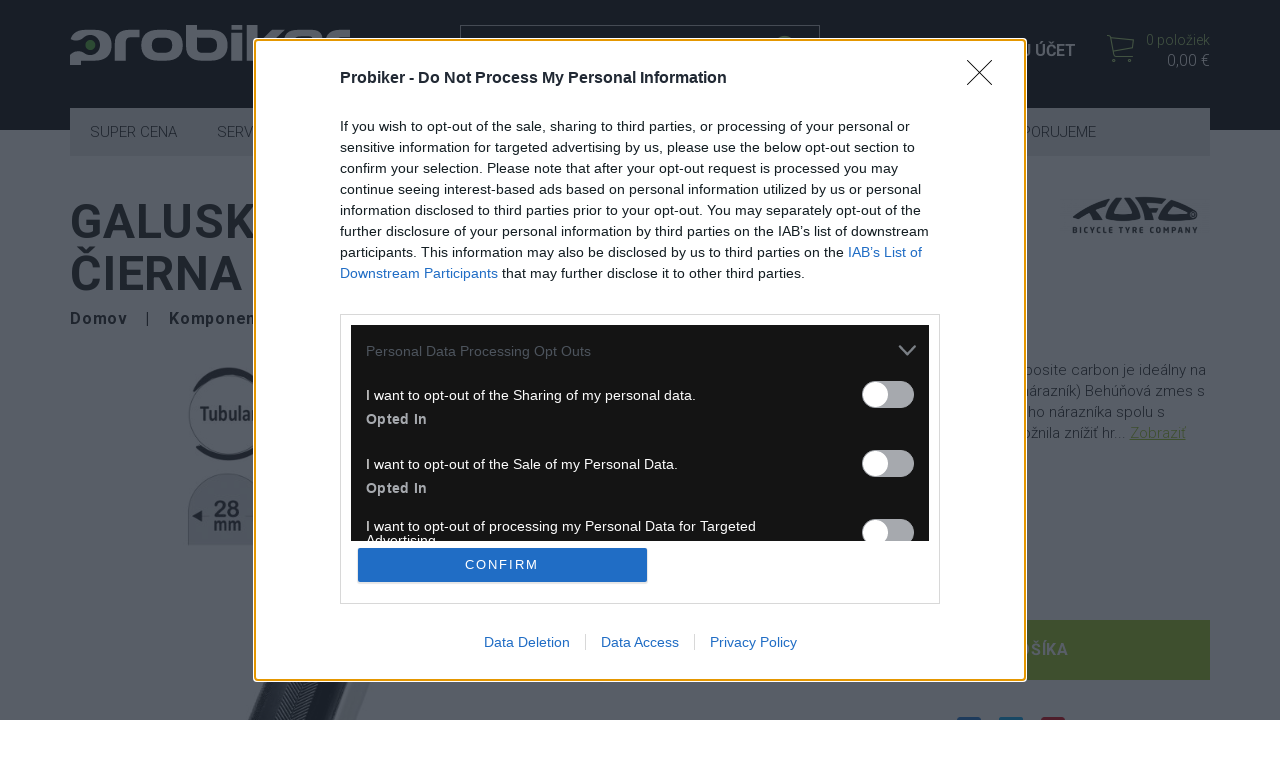

--- FILE ---
content_type: text/html; charset=utf-8
request_url: https://www.probiker.sk/tovar/403/galuska-tufo-hi-composite-28-cierna
body_size: 13843
content:
<!DOCTYPE html>
<html lang="sk">
<head>
    <meta name="viewport" content="user-scalable=no, width=device-width, initial-scale=1, maximum-scale=1">
    <meta http-equiv="X-UA-Compatible" content="IE=edge,chrome=1">
    <meta charset="UTF-8">
    <meta name="robots" content="index,follow">

    <title id="snippet--title">galuska TUFO Hi-composite 28 čierna | proBiKEr.sk</title>
    <meta name="keywords" content="tufo,Hi-composite,carbon,galuska">
    <meta name="description" content="Najpredávanejšia galuska TUFO ,

Hi-Composite carbon je ideálny na tréning aj preteky.

Protidefektná vrstva (nárazník) Behúňová zmes s…">

    <link rel="apple-touch-icon" sizes="57x57" href="/favicon/apple-icon-57x57.png">
    <link rel="apple-touch-icon" sizes="60x60" href="/favicon/apple-icon-60x60.png">
    <link rel="apple-touch-icon" sizes="72x72" href="/favicon/apple-icon-72x72.png">
    <link rel="apple-touch-icon" sizes="76x76" href="/favicon/apple-icon-76x76.png">
    <link rel="apple-touch-icon" sizes="114x114" href="/favicon/apple-icon-114x114.png">
    <link rel="apple-touch-icon" sizes="120x120" href="/favicon/apple-icon-120x120.png">
    <link rel="apple-touch-icon" sizes="144x144" href="/favicon/apple-icon-144x144.png">
    <link rel="apple-touch-icon" sizes="152x152" href="/favicon/apple-icon-152x152.png">
    <link rel="apple-touch-icon" sizes="180x180" href="/favicon/apple-icon-180x180.png">
    <link rel="icon" type="image/png" sizes="192x192" href="/favicon/android-icon-192x192.png">
    <link rel="icon" type="image/png" sizes="32x32" href="/favicon/favicon-32x32.png">
    <link rel="icon" type="image/png" sizes="96x96" href="/favicon/favicon-96x96.png">
    <link rel="icon" type="image/png" sizes="16x16" href="/favicon/favicon-16x16.png">
    <link rel="manifest" href="/favicon/manifest.json">

    <meta name="msapplication-TileColor" content="#ffffff">
    <meta name="msapplication-TileImage" content="/favicon/ms-icon-144x144.png">
    <meta name="theme-color" content="#ffffff">

    <link rel="preconnect" href="https://fonts.googleapis.com">
    <link rel="preconnect" href="https://fonts.gstatic.com" crossorigin>
    <link href="https://fonts.googleapis.com/css2?family=Roboto:ital,wght@0,100;0,300;0,400;0,500;0,700;0,900;1,100;1,300;1,400;1,500;1,700;1,900&display=swap" rel="stylesheet">
<link rel="stylesheet" type="text/css" href="/webtemp/cssloader-0b729777478d.css?1765538407">
    <link rel="stylesheet" type="text/css" href="/css/menu.css">

    <meta name="author" content="proBiKEr.sk">
    <meta property="og:title" content="galuska TUFO Hi-composite 28 čierna">
    <meta property="og:url" content="https://www.probiker.sk/tovar/403/galuska-tufo-hi-composite-28-cierna">
    <meta property="og:site_name" content="proBiKEr.sk">
    <meta property="og:description" content="Najpredávanejšia galuska TUFO ,

Hi-Composite carbon je ideálny na tréning aj preteky.

Protidefektná vrstva (nárazník) Behúňová zmes s…">

        <meta property="og:image" content="https://www.probiker.sk/thumbs/400x400-fix-80/403-9246-710146-hlavni-hi-28.jpg">
        <meta property="og:image:width" content="400">
        <meta property="og:image:height" content="400">

        <link rel="canonical" href="https://www.probiker.sk/tovar/403/galuska-tufo-hi-composite-28-cierna">

    
    <!-- HTML5 shim and Respond.js for IE8 support of HTML5 elements and media queries -->
    <!-- WARNING: Respond.js doesn't work if you view the page via file:// -->
    <!--[if lt IE 9]>
    <script src="https://oss.maxcdn.com/html5shiv/3.7.2/html5shiv.min.js"></script>
    <script src="https://oss.maxcdn.com/respond/1.4.2/respond.min.js"></script>
    <![endif]-->
</head>
<body id="bodyshop" class="shop ">
    <div class="page-topmargin">
        
        <section class="content">
            <div class="container">
<div itemscope itemtype="http://schema.org/Product">
    <div class="page-heading mb30">

<div class="pull-right brand-image">
    <a title="TUFO" href="/znacka/tufo">
        <img src="/thumbs/300x120-resizeX-80/23-9498-sloger-tufo-5f070f834cb22.png" alt="TUFO" title="TUFO" class="img-responsive">
    </a>
</div>
        <h1 itemprop="name" class="text-uppercase heading-product">galuska TUFO Hi-composite 28 čierna</h1>

        <ol class="breadcrumb hidden-print" vocab="http://schema.org/" typeof="BreadcrumbList">
            <li property="itemListElement" typeof="ListItem">
                <a property="item" typeof="WebPage" href="https://www.probiker.sk">
                    <span property="name">Domov</span>
                </a>
                <meta property="position" content="1">
            </li>
                    <li property="itemListElement" typeof="ListItem">
                        <a property="item" typeof="WebPage" href="/komponenty">
                            <span property="name">Komponenty</span>
                        </a>
                        <meta property="position" content="2">
                    </li>
                    <li property="itemListElement" typeof="ListItem">
                        <a property="item" typeof="WebPage" href="/plaste-a-duse">
                            <span property="name">plášte a duše</span>
                        </a>
                        <meta property="position" content="3">
                    </li>
                    <li property="itemListElement" typeof="ListItem">
                        <a property="item" typeof="WebPage" href="/galusky">
                            <span property="name">galusky</span>
                        </a>
                        <meta property="position" content="4">
                    </li>
        </ol>
    </div>

    <div class="row product-detail mb30">
        <div class="col-sm-6 col-lg-7 mb30">
<div class="col-img mb20 position-relative">
    <a data-fancybox="gallery2" class="cursor-zoom-in" href="/thumbs/1200x1200-normal-80/403-9246-710146-hlavni-hi-28.jpg">
        <div class="ratio ratio-image">
            <div class="text-center">
            <img itemprop="image" src="/thumbs/600x470-resizeX-80/403-9246-710146-hlavni-hi-28.jpg" alt="galuska TUFO Hi-composite 28 čierna" title="galuska TUFO Hi-composite 28 čierna" class="img-responsive ">

            </div>
        </div>
    </a>
    <span class="badge-right badge-product-detail">
    </span>
</div>

<div class="foto-slider">
    <div class="owl-carousel" id="foto-slider">
    </div>
</div>        </div>

        <div class="col-sm-6 col-lg-5 mb30">

                <div class="mb20">
                    Najpredávanejšia galuska TUFO , Hi-Composite carbon je ideálny na tréning aj preteky. Protidefektná vrstva (nárazník) Behúňová zmes s aktivovanou silikou. Aplikácia kompozitného nárazníka spolu s vysokoztužujúcimi sadzami v matrici umožnila znížiť hr...
                    <a class="show-more" href="#desc">Zobraziť viac</a>
                </div>

<div id="snippet--productArea">
            <form action="/tovar/403/galuska-tufo-hi-composite-28-cierna" method="post" id="frm-cartItemForm" class="ajax">


                <div class="mb30">
                    <div class="row">
                        <div class="col-xs-12 col-sm-7" itemprop="offers" itemscope itemtype="http://schema.org/Offer">
                            <meta itemprop="priceCurrency" content="EUR">
                            <meta itemprop="price" content="49.95">

                            <div class="stock mb20">
                                Dostupnosť: <span style="color: #eaa50c"><span class="ion ion-checkmark-circled"></span> 1-3 dní</span>
                            </div>

                            <div class="prices">
                                    <span class="price-old">MOC: 55,95 €</span> <br>
                                <span class="price">49,95 €</span> <span class="with-vat">s DPH</span>
                            </div>

                        </div>

                    </div>
                </div>

                    <div class="row-variant">
                        <input type="hidden" value="1" name="qty" min="1" max="999" id="frm-cartItemForm-qty" required data-nette-rules='[{"op":":filled","msg":"Zadajte prosím \"Počet kusov\"."},{"op":":integer","msg":"Zadajte prosím cele číslo pre: \"Počet kusov\"."},{"op":":range","msg":"Počet kusov: zadajte prosím hodnotu medzi: 1 - 999.","arg":[1,999]}]'>
                        <button type="submit" class="btn btn-lg btn-default btn-block add-to-cart" data-dropdown-open="true" name="send" value="Pridať do košíka">
                            <span class="ion ion-ios-cart-outline"></span>
                            Pridať do košíka
                        </button>
                    </div>
            <input type="hidden" name="_token_" value="ywf4uls2gdRCygIpsCxpY8t3G1je6JgCNsxGs="><input type="hidden" name="_do" value="cartItemForm-submit"><!--[if IE]><input type=IEbug disabled style="display:none"><![endif]-->
</form>


</div>
<div class="socialsharing_product mt30 hidden-print">
    Zdieľajte produkt s priateľmi:
    <button data-type="facebook" type="button" class="btn btn-facebook social-sharing">
        <img src="/images/page/facebook.png" class="img-responsive" alt="Facebook" width="24">
    </button>
    <button data-type="twitter" type="button" class="btn btn-twitter social-sharing">
        <img src="/images/page/twitter.png" class="img-responsive" alt="Twitter" width="24">
    </button>
    <button data-type="pinterest" type="button" class="btn btn-pinterest social-sharing">
        <img src="/images/page/pinterest.png" class="img-responsive" alt="Pinterest" width="24">
    </button>
</div>        </div>
    </div>
</div>


<div id="desc" itemprop="description" class="wysing wysing-product mb60 mb30-xs">
        <span class="h3 heading-other-desc mb30 mb30-xs">Popis</span>
        <p>Najpredávanejšia galuska TUFO ,</p>

<p>Hi-Composite carbon je ideálny na tréning aj preteky.</p>

<p>Protidefektná vrstva (nárazník) Behúňová zmes s aktivovanou silikou.<br />
<br />
Aplikácia kompozitného nárazníka spolu s vysokoztužujúcimi sadzami v matrici umožnila znížiť hrúbku behúňa a zachovať vysoký kilometrový výkon. Menšia hrúbka behúňa minimalizuje valivý odpor pri zachovaní ideálneho tlmenia rázov a vysokej odolnosti proti defektu.<br />
<br />
<strong>Veľkosti:</strong>&nbsp;28"x23 mm, 28"x25 mm, 28"x28 mm<br />
<strong>Hmotnosť:</strong>&nbsp;260 g / 300 g / 320 g<br />
<strong>Tlak:</strong>&nbsp;8-12 bar (115-175 psi) / 6-8 bar (90-115 psi) / 5-8 bar (70-115 psi)</p>
<br>
        

    <div class="row">
    </div>
</div>

<div class="mb60 mb30-xs">
    <span class="h3 heading-other-desc mb60 mb30-xs">Podobné produkty</span>
<div class="product-list">
    <div class="row">
        <div class="col-xs-6 col-sm-4 col-md-4 col-lg-3 mb60 mb30-xs">
            <div class="col-in matchHeight">
                <h2><a href="/tovar/408/tmel-tufo-standard-50ml">tmel TUFO standard 50ml</a></h2>

                <div class="col-img mb15 big">
                    <a class="image-link" href="/tovar/408/tmel-tufo-standard-50ml">
                        <img src="/thumbs/300x220-fix-80/408-3563-74033-hlavni.jpg" class="img-responsive center-block" title="tmel TUFO standard 50ml" alt="tmel TUFO standard 50ml">
                        <span class="badge-right">
                        </span>
                    </a>
                </div>

                <div class="row row-price">
                    <div class="col-xs-12 text-center">
                        <span style="background-color:#eaa50c;" class="stock-status-label label label-success">1-3 dní</span>
                    </div>

                    <div class="col-xs-6">
                            <span class="price-action">MOC: 3,95 €</span>
                            <span class="price-default price-default-action">3,90 €</span>
                    </div>


                    <div class="col-xs-6 text-right">
                        <a class="btn btn-default" href="/tovar/408/tmel-tufo-standard-50ml">
                            <span class="ion ion-ios-cart-outline"></span> Kúpiť
                        </a>
                    </div>
                </div>
            </div>
        </div>
        <div class="col-xs-6 col-sm-4 col-md-4 col-lg-3 mb60 mb30-xs">
            <div class="col-in matchHeight">
                <h2><a href="/tovar/409/tmel-tufo-carbon-50ml">tmel TUFO Carbon 50ml</a></h2>

                <div class="col-img mb15 big">
                    <a class="image-link" href="/tovar/409/tmel-tufo-carbon-50ml">
                        <img src="/thumbs/300x220-fix-80/409-4593-tufo-carbon-sealant.jpg" class="img-responsive center-block" title="tmel TUFO Carbon 50ml" alt="tmel TUFO Carbon 50ml">
                        <span class="badge-right">
                        </span>
                    </a>
                </div>

                <div class="row row-price">
                    <div class="col-xs-12 text-center">
                        <span style="background-color:#eaa50c;" class="stock-status-label label label-success">1-3 dní</span>
                    </div>

                    <div class="col-xs-6">
                            <span class="price-default">6,90 €</span>
                    </div>


                    <div class="col-xs-6 text-right">
                        <a class="btn btn-default" href="/tovar/409/tmel-tufo-carbon-50ml">
                            <span class="ion ion-ios-cart-outline"></span> Kúpiť
                        </a>
                    </div>
                </div>
            </div>
        </div>
        <div class="col-xs-6 col-sm-4 col-md-4 col-lg-3 mb60 mb30-xs">
            <div class="col-in matchHeight">
                <h2><a href="/tovar/406/lepiaca-paska-tufo-road-19mm">lepiaca páska TUFO ROAD 19mm</a></h2>

                <div class="col-img mb15 big">
                    <a class="image-link" href="/tovar/406/lepiaca-paska-tufo-road-19mm">
                        <img src="/thumbs/300x220-fix-80/406-7657-74032-hlavni.jpg" class="img-responsive center-block" title="lepiaca páska TUFO ROAD 19mm" alt="lepiaca páska TUFO ROAD 19mm">
                        <span class="badge-right">
                        </span>
                    </a>
                </div>

                <div class="row row-price">
                    <div class="col-xs-12 text-center">
                        <span style="background-color:#eaa50c;" class="stock-status-label label label-success">1-3 dní</span>
                    </div>

                    <div class="col-xs-6">
                            <span class="price-action">MOC: 7,95 €</span>
                            <span class="price-default price-default-action">7,90 €</span>
                    </div>


                    <div class="col-xs-6 text-right">
                        <a class="btn btn-default" href="/tovar/406/lepiaca-paska-tufo-road-19mm">
                            <span class="ion ion-ios-cart-outline"></span> Kúpiť
                        </a>
                    </div>
                </div>
            </div>
        </div>
        <div class="col-xs-6 col-sm-4 col-md-4 col-lg-3 mb60 mb30-xs">
            <div class="col-in matchHeight">
                <h2><a href="/tovar/407/lepiaca-paska-tufo-road-22mm">lepiaca páska TUFO ROAD 22mm</a></h2>

                <div class="col-img mb15 big">
                    <a class="image-link" href="/tovar/407/lepiaca-paska-tufo-road-22mm">
                        <img src="/thumbs/300x220-fix-80/407-7429-740325-hlavni.jpg" class="img-responsive center-block" title="lepiaca páska TUFO ROAD 22mm" alt="lepiaca páska TUFO ROAD 22mm">
                        <span class="badge-right">
                        </span>
                    </a>
                </div>

                <div class="row row-price">
                    <div class="col-xs-12 text-center">
                        <span style="background-color:#96c11f;" class="stock-status-label label label-success">skladom</span>
                    </div>

                    <div class="col-xs-6">
                            <span class="price-action">MOC: 7,95 €</span>
                            <span class="price-default price-default-action">7,90 €</span>
                    </div>


                    <div class="col-xs-6 text-right">
                        <a class="btn btn-default" href="/tovar/407/lepiaca-paska-tufo-road-22mm">
                            <span class="ion ion-ios-cart-outline"></span> Kúpiť
                        </a>
                    </div>
                </div>
            </div>
        </div>
        <div class="col-xs-6 col-sm-4 col-md-4 col-lg-3 mb60 mb30-xs">
            <div class="col-in matchHeight">
                <h2><a href="/tovar/6075/plast-tufo-mtb-xc13-tr-29-x-2-25-bezovy">Plášť TUFO MTB XC13 TR 29" x 2,25 béžový</a></h2>

                <div class="col-img mb15 big">
                    <a class="image-link" href="/tovar/6075/plast-tufo-mtb-xc13-tr-29-x-2-25-bezovy">
                        <img src="/thumbs/300x220-fix-80/6075-7545-71151-hlavni.jpg" class="img-responsive center-block" title="Plášť TUFO MTB XC13 TR 29&quot; x 2,25 béžový" alt="Plášť TUFO MTB XC13 TR 29&quot; x 2,25 béžový">
                        <img src="/thumbs/300x220-fix-80/of-6074-5496-71150-bal.jpg" class="img-responsive center-block transparent" title="Plášť TUFO MTB XC13 TR 29&quot; x 2,25 béžový" alt="Plášť TUFO MTB XC13 TR 29&quot; x 2,25 béžový">
                        <span class="badge-right">
                            <span class="badge-product badge-sale">výpredaj</span>
                        </span>
                        <span class="badge-left badge-product badge-action">TOP</span>
                    </a>
                </div>

                <div class="row row-price">
                    <div class="col-xs-12 text-center">
                        <span style="background-color:#96c11f;" class="stock-status-label label label-success">skladom</span>
                    </div>

                    <div class="col-xs-6">
                            <span class="price-action">MOC: 54,90 €</span>
                            <span class="price-default price-default-action">29,90 €</span>
                    </div>


                    <div class="col-xs-6 text-right">
                        <a class="btn btn-default" href="/tovar/6075/plast-tufo-mtb-xc13-tr-29-x-2-25-bezovy">
                            <span class="ion ion-ios-cart-outline"></span> Kúpiť
                        </a>
                    </div>
                </div>
            </div>
        </div>
        <div class="col-xs-6 col-sm-4 col-md-4 col-lg-3 mb60 mb30-xs">
            <div class="col-in matchHeight">
                <h2><a href="/tovar/762/plast-tufo-comtura-aero-25-700x25c">plášť TUFO Comtura Aero 25 700x25C</a></h2>

                <div class="col-img mb15 big">
                    <a class="image-link" href="/tovar/762/plast-tufo-comtura-aero-25-700x25c">
                        <img src="/thumbs/300x220-fix-80/762-4235-71240-hlavni.jpg" class="img-responsive center-block" title="plášť TUFO Comtura Aero 25 700x25C" alt="plášť TUFO Comtura Aero 25 700x25C">
                        <img src="/thumbs/300x220-fix-80/of-411-9231-71270-bal.jpg" class="img-responsive center-block transparent" title="plášť TUFO Comtura Aero 25 700x25C" alt="plášť TUFO Comtura Aero 25 700x25C">
                        <span class="badge-right">
                        </span>
                        <span class="badge-left badge-product badge-action">TOP</span>
                    </a>
                </div>

                <div class="row row-price">
                    <div class="col-xs-12 text-center">
                        <span style="background-color:#eaa50c;" class="stock-status-label label label-success">1-3 dní</span>
                    </div>

                    <div class="col-xs-6">
                            <span class="price-action">MOC: 34,95 €</span>
                            <span class="price-default price-default-action">29,95 €</span>
                    </div>


                    <div class="col-xs-6 text-right">
                        <a class="btn btn-default" href="/tovar/762/plast-tufo-comtura-aero-25-700x25c">
                            <span class="ion ion-ios-cart-outline"></span> Kúpiť
                        </a>
                    </div>
                </div>
            </div>
        </div>
        <div class="col-xs-6 col-sm-4 col-md-4 col-lg-3 mb60 mb30-xs">
            <div class="col-in matchHeight">
                <h2><a href="/tovar/8317/tufo-gravel-speedero-622x44-cierna-bezova">TUFO gravel Speedero 622x44 čierna / béžová</a></h2>

                <div class="col-img mb15 big">
                    <a class="image-link" href="/tovar/8317/tufo-gravel-speedero-622x44-cierna-bezova">
                        <img src="/thumbs/300x220-fix-80/5784-9732-1tufo-speedero-nat-hq.jpg" class="img-responsive center-block" title="TUFO gravel Speedero 622x44 čierna / béžová" alt="TUFO gravel Speedero 622x44 čierna / béžová">
                        <img src="/thumbs/300x220-fix-80/of-5784-5254-tufo-speedero-det.jpg" class="img-responsive center-block transparent" title="TUFO gravel Speedero 622x44 čierna / béžová" alt="TUFO gravel Speedero 622x44 čierna / béžová">
                        <span class="badge-right">
                        </span>
                    </a>
                </div>

                <div class="row row-price">
                    <div class="col-xs-12 text-center">
                        <span style="background-color:#eaa50c;" class="stock-status-label label label-success">1-3 dní</span>
                    </div>

                    <div class="col-xs-6">
                            <span class="price-action">MOC: 42,90 €</span>
                            <span class="price-default price-default-action">35,95 €</span>
                    </div>


                    <div class="col-xs-6 text-right">
                        <a class="btn btn-default" href="/tovar/8317/tufo-gravel-speedero-622x44-cierna-bezova">
                            <span class="ion ion-ios-cart-outline"></span> Kúpiť
                        </a>
                    </div>
                </div>
            </div>
        </div>
        <div class="col-xs-6 col-sm-4 col-md-4 col-lg-3 mb60 mb30-xs">
            <div class="col-in matchHeight">
                <h2><a href="/tovar/8318/tufo-gravel-speedero-622x44-cierna">TUFO gravel Speedero 622x44 čierna</a></h2>

                <div class="col-img mb15 big">
                    <a class="image-link" href="/tovar/8318/tufo-gravel-speedero-622x44-cierna">
                        <img src="/thumbs/300x220-fix-80/8318-2275-tufo-speedero-blk-hq-6363977ee19d7.jpg" class="img-responsive center-block" title="TUFO gravel Speedero 622x44 čierna" alt="TUFO gravel Speedero 622x44 čierna">
                        <img src="/thumbs/300x220-fix-80/of-5784-5254-tufo-speedero-det.jpg" class="img-responsive center-block transparent" title="TUFO gravel Speedero 622x44 čierna" alt="TUFO gravel Speedero 622x44 čierna">
                        <span class="badge-right">
                        </span>
                    </a>
                </div>

                <div class="row row-price">
                    <div class="col-xs-12 text-center">
                        <span style="background-color:#eaa50c;" class="stock-status-label label label-success">1-3 dní</span>
                    </div>

                    <div class="col-xs-6">
                            <span class="price-action">MOC: 42,90 €</span>
                            <span class="price-default price-default-action">35,95 €</span>
                    </div>


                    <div class="col-xs-6 text-right">
                        <a class="btn btn-default" href="/tovar/8318/tufo-gravel-speedero-622x44-cierna">
                            <span class="ion ion-ios-cart-outline"></span> Kúpiť
                        </a>
                    </div>
                </div>
            </div>
        </div>
    </div>
</div></div>


            </div>


        </section>
    </div>

    
<section class="footer">

<div class="social-links">
    <a href="https://www.facebook.com/Probikersk-1433820913384992/" class="blank">
        <svg xmlns="http://www.w3.org/2000/svg" viewBox="0 0 320 512"><!--! Font Awesome Pro 6.4.0 by @fontawesome - https://fontawesome.com License - https://fontawesome.com/license (Commercial License) Copyright 2023 Fonticons, Inc. --><path d="M279.14 288l14.22-92.66h-88.91v-60.13c0-25.35 12.42-50.06 52.24-50.06h40.42V6.26S260.43 0 225.36 0c-73.22 0-121.08 44.38-121.08 124.72v70.62H22.89V288h81.39v224h100.17V288z"></path></svg>
    </a>
    <a href="https://www.instagram.com/probiker.sk/" class="blank">
        <svg xmlns="http://www.w3.org/2000/svg" viewBox="0 0 448 512"><!--! Font Awesome Pro 6.4.0 by @fontawesome - https://fontawesome.com License - https://fontawesome.com/license (Commercial License) Copyright 2023 Fonticons, Inc. --><path d="M224.1 141c-63.6 0-114.9 51.3-114.9 114.9s51.3 114.9 114.9 114.9S339 319.5 339 255.9 287.7 141 224.1 141zm0 189.6c-41.1 0-74.7-33.5-74.7-74.7s33.5-74.7 74.7-74.7 74.7 33.5 74.7 74.7-33.6 74.7-74.7 74.7zm146.4-194.3c0 14.9-12 26.8-26.8 26.8-14.9 0-26.8-12-26.8-26.8s12-26.8 26.8-26.8 26.8 12 26.8 26.8zm76.1 27.2c-1.7-35.9-9.9-67.7-36.2-93.9-26.2-26.2-58-34.4-93.9-36.2-37-2.1-147.9-2.1-184.9 0-35.8 1.7-67.6 9.9-93.9 36.1s-34.4 58-36.2 93.9c-2.1 37-2.1 147.9 0 184.9 1.7 35.9 9.9 67.7 36.2 93.9s58 34.4 93.9 36.2c37 2.1 147.9 2.1 184.9 0 35.9-1.7 67.7-9.9 93.9-36.2 26.2-26.2 34.4-58 36.2-93.9 2.1-37 2.1-147.8 0-184.8zM398.8 388c-7.8 19.6-22.9 34.7-42.6 42.6-29.5 11.7-99.5 9-132.1 9s-102.7 2.6-132.1-9c-19.6-7.8-34.7-22.9-42.6-42.6-11.7-29.5-9-99.5-9-132.1s-2.6-102.7 9-132.1c7.8-19.6 22.9-34.7 42.6-42.6 29.5-11.7 99.5-9 132.1-9s102.7-2.6 132.1 9c19.6 7.8 34.7 22.9 42.6 42.6 11.7 29.5 9 99.5 9 132.1s2.7 102.7-9 132.1z"></path></svg>
    </a>
</div>
    <section class="hidden-xs">
        <section class="footer-top hidden-xs newsletter">
            <div class="container">
                <div class="row">
                    <div class="col-sm-8 col-md-6 col-sm-offset-2 col-md-offset-3">
                        <div class="newsletter">
                            <span class="h1">Zasielanie noviniek</span>
                            <p class="text-center">
                                Chcete vedieť o akciach a novinkach ako prvý?
                            </p>

                            <div class="newsletter-form" id="snippet--newsletter">
                                <form class="ajax" action="/tovar/403/galuska-tufo-hi-composite-28-cierna" method="post" id="frm-newsletterForm">
                                    <input class="form-control input-lg" placeholder="Zadajte emailovú adresu" type="email" name="nemail" id="frm-newsletterForm-nemail" required data-nette-rules='[{"op":":filled","msg":"Zadajte prosím \"E-mail\"."},{"op":":email","msg":"Zadajte prosím email v správnom formáte."}]'>
                                    <button class="btn btn-lg btn-default" type="submit" name="send" value="Prihlásiť">
                                        Prihlásiť sa <span class="fa fa-chevron-right"></span>
                                    </button>

                                    <label class="checkbox">
                                        <input type="checkbox" name="agreement" id="frm-newsletterForm-agreement" required data-nette-rules='[{"op":":filled","msg":"Musíte súhlasiť so spracovaním poskytnutých osobných údajov ak sa chcete registrovať do zasielania noviniek."}]'>
                                        <span class="i"></span>

                                        <span class="fa fa-info-circle" data-toggle="tooltip" data-placement="top" title="Budeme Vám pravidelne max. 1x mesačne, po dobu jedného roka) posielať e-maily o tom, čo je u nás zaujímavého. K tomu ale potrebujeme Váš súhlas, ktorý môžete kedykoľvek odvolať. Pred odoslaním si prečítajte Zásady ochrany osobných údajov."></span>
                                        Súhlasím so spracovaním poskytnutých osobných údajov.
                                        <a class="blank conditions" href="/zasady-ochrany-osobnych-udajov">Zásady ochrany osobných údajov</a>.
                                    </label>
<input type="hidden" name="_do" value="newsletterForm-submit"><!--[if IE]><input type=IEbug disabled style="display:none"><![endif]-->
                                </form>
                            </div>

                        </div>
                    </div>
                </div>
            </div>
        </section>
        <div class="container">
            <div class="row">
                <nav class="col-sm-3 mb20">
                    <span class="h2">INFORMÁCIE</span>
                    <ul class="menu">
                        <li>
                                    <a href="/vratenie-tovaru">Vrátenie Tovaru</a>

                        </li>
                        <li>
                                    <a href="/vseobecne-obchodne-podmienky">Obchodné podmienky</a>

                        </li>
                        <li>
                                    <a href="/zasady-ochrany-osobnych-udajov">Ochrana osobných údajov</a>

                        </li>
                        <li>
                                    <a href="/reklamacia">Reklamačný poriadok</a>

                        </li>
                        <li>
                                    <a href="/kontakt">Kontaktný formulár</a>

                        </li>
                    </ul>
                </nav>

                <div class="col-sm-3 mb20">
                    <span class="h2">KONTAKT</span>
                    <ul class="address">
                        <li>
                            <span class="ion ion-ios-location"></span> Obrancov mieru 12, 040 01 Košice
                        </li>
                        <li>
                            <span class="ion ion-ios-telephone"></span> 00421 911 972 021
                        </li>
                        <li>
                            <span class="ion ion-android-mail"></span> info@probiker.sk
                        </li>
                    </ul>
                </div>

                <div class="col-sm-6 mb30">
                    <div id="fb-container">
                        <div class="fb-page" data-href="https://www.facebook.com/Probikersk-1433820913384992/" data-width="500" data-small-header="false" data-adapt-container-width="true" data-hide-cover="false" data-show-facepile="true"></div>
                    </div>
                </div>
            </div>
            <div class="copy">
                Created by <a href="https://www.misudesign.sk" class="blank text-underline">MI:SU Design</a>
            </div>
        </div>
    </section>

    <div class="toggle-links-footer visible-xs">
        <div class="container">
            <span>Získajte viac informácií</span>
            <span class="ion ion-chevron-down"></span>
        </div>
    </div>

    <div id="pageFooter"></div>

    <section class="visible-xs">
        <div class="container">
            <div class="footer-menu">
                <div class="mb30">
                    <span class="h2">INFORMÁCIE</span>
                    <ul class="menu">
                        <li>
                                    <a href="/vratenie-tovaru">Vrátenie Tovaru</a>

                        </li>
                        <li>
                                    <a href="/vseobecne-obchodne-podmienky">Obchodné podmienky</a>

                        </li>
                        <li>
                                    <a href="/zasady-ochrany-osobnych-udajov">Ochrana osobných údajov</a>

                        </li>
                        <li>
                                    <a href="/reklamacia">Reklamačný poriadok</a>

                        </li>
                        <li>
                                    <a href="/kontakt">Kontaktný formulár</a>

                        </li>
                    </ul>
                </div>

                <nav class="mb30">
                    <span class="h2">KONTAKT</span>
                    <ul class="address">
                        <li>
                            <span class="ion ion-ios-location"></span> Obrancov mieru 12, 040 01 Košice
                        </li>
                        <li>
                            <span class="ion ion-ios-telephone"></span> 00421 911 972 021
                        </li>
                        <li>
                            <span class="ion ion-android-mail"></span> info@probiker.sk
                        </li>
                    </ul>
                </nav>
            </div>

            <p>Created by <a href="https://www.misudesign.sk" class="blank text-underline">MI:SU Design</a></p>
        </div>
    </section>
</section>
<header id="header" class="header">
    <div class="container">
        <div class="row">
            <div class="col-md-4 col-sm-3 col-xs-6">
                <a class="logo" href="https://www.probiker.sk">
                    <img width="280" src="/images/page/logo.svg" class="img-responsive" alt="proBiKEr.sk">
                </a>
            </div>


            <div class="col-md-4 col-sm-4 hidden-xs">
                <div id="search-box" class="search-form search-form-top">
                    <form action="/tovar/403/galuska-tufo-hi-composite-28-cierna" method="post" id="frm-searchForm">
                        <input id="search" autocomplete="off" class="form-control input-lg" type="text" placeholder="Zadajte hľadaný výraz" data-search-link="/tovar/403/galuska-tufo-hi-composite-28-cierna?do=search" name="fulltext" required data-nette-rules='[{"op":":filled","msg":"Zadajte prosím \"Reťazec pre hľadanie\"."}]'>

                        <button class="btn btn-search" type="submit" name="send" value="Hľadať">
                            <span class="ion ion-ios-search-strong"></span>
                        </button>
                    <input type="hidden" name="_do" value="searchForm-submit"><!--[if IE]><input type=IEbug disabled style="display:none"><![endif]-->
</form>


                    <div id="search-modal" class="modal-search">
<div id="snippet--headerResults"></div>                    </div>
                    <div id="search-backdrop"></div>

                </div>
            </div>

            <div class="col-md-4 col-sm-5 col-xs-6 text-right">
                <div class="clearfix">
                    <a class="nav-menu-icon" href="javascript:void(0)">
                        <span></span>
                    </a>

                    <a href="#" class="top-icon" data-toggle="modal" data-target="#popup-cart" id="snippet--headerCart">
                        <span class="ion ion-ios-cart-outline"></span>
                        <span class="counter">0 položiek</span>
                        <span class="price">0,00 €</span>
                    </a>

                        <a class="top-icon text-uppercase" href="/prihlasenie-zakaznika">
                            <span class="ion ion-ios-person-outline"></span>
                            <span class="account">Môj účet</span>
                        </a>
                </div>

            </div>
			
			<div class="col-md-4 col-sm-4 hidden-sm hidden-md hidden-lg col-xs-12">
                <div id="search-box" class="search-form search-form-top">
                    <form action="/tovar/403/galuska-tufo-hi-composite-28-cierna" method="post" id="frm-searchForm">
                        <input id="search" autocomplete="off" class="form-control input-lg" type="text" placeholder="Zadajte hľadaný výraz" data-search-link="/tovar/403/galuska-tufo-hi-composite-28-cierna?do=search" name="fulltext" required data-nette-rules='[{"op":":filled","msg":"Zadajte prosím \"Reťazec pre hľadanie\"."}]'>

                        <button class="btn btn-search" type="submit" name="send" value="Hľadať">
                            <span class="ion ion-ios-search-strong"></span>
                        </button>
                    <input type="hidden" name="_do" value="searchForm-submit"><!--[if IE]><input type=IEbug disabled style="display:none"><![endif]-->
</form>


                    <div id="search-modal" class="modal-search">
<div id="snippet--headerResults2"></div>                    </div>
                    <div id="search-backdrop"></div>

                </div>
            </div>
        </div>
    </div>
</header>

<nav class="hidden-xs top-menu" id="top-menu">
    <div class="container">
        <div class="in-menu">
            <ul class="menu">
                <li>
                                            <a href="/super-cena">Super Cena</a>
                </li>
                <li>
                    
                        <a href="#" data-toggle="dropdown" aria-haspopup="true" aria-expanded="false">
                            Servis
                        </a>
                        <ul class="dropdown-menu dropdown-menu-cat-71">
                                <div style="float:left; max-width:25%; margin-bottom:1em">
                                    <h5><a style="background:#96c11f; padding:5px; color:#fff" href="/profesionalny-servis">profesionálny servis</a></h5>
                                </div>
                                
                                <div style="float:left; max-width:25%; margin-bottom:1em">
                                    <h5><a style="background:#96c11f; padding:5px; color:#fff" href="/kolesa-na-mieru">kolesá na mieru</a></h5>
                                </div>
                                
                                <div style="float:left; max-width:25%; margin-bottom:1em">
                                    <h5><a style="background:#96c11f; padding:5px; color:#fff" href="/vip-servis">VIP Servis</a></h5>
                                </div>
                                
                                <div style="float:left; max-width:25%; margin-bottom:1em">
                                    <h5><a style="background:#96c11f; padding:5px; color:#fff" href="/naradie-a-udrzba">Náradie a udržba</a></h5>
                                </div>
                                
                        </ul>
                </li>
                <li>
                    
                        <a href="#" data-toggle="dropdown" aria-haspopup="true" aria-expanded="false">
                            Bicykle
                        </a>
                        <ul class="dropdown-menu dropdown-menu-cat-1">
                                <div style="float:left; max-width:25%; margin-bottom:1em">
                                    <h5><a style="background:#96c11f; padding:5px; color:#fff" href="/superior">bicykle SUPERIOR</a></h5>
                                    <ul class="dropdown-submenu">
                                        <li>
                                            <a href="/mtb-full-suspension">MTB Full Suspension</a>
                                        </li>
                                        <li>
                                            <a href="/mtb-hardtail">MTB Hardtail</a>
                                        </li>
                                        <li>
                                            <a href="/road-gravel">ROAD / Gravel</a>
                                        </li>
                                        <li>
                                            <a href="/junior">Junior</a>
                                        </li>
                                        <li>
                                            <a href="/e-bike">E-bike</a>
                                        </li>
                                    </ul>
                                </div>
                                
                                <div style="float:left; max-width:25%; margin-bottom:1em">
                                    <h5><a style="background:#96c11f; padding:5px; color:#fff" href="/bicykle-pinarello">bicykle Pinarello</a></h5>
                                    <ul class="dropdown-submenu">
                                        <li>
                                            <a href="/cestne-bicykle">Cestné bicykle</a>
                                        </li>
                                        <li>
                                            <a href="/gravel-bicykle">Gravel bicykle</a>
                                        </li>
                                        <li>
                                            <a href="/mtb-bicykle">MTB bicykle</a>
                                        </li>
                                        <li>
                                            <a href="/elektrobicykle">Elektrobicykle</a>
                                        </li>
                                        <li>
                                            <a href="/ramy">Rámy</a>
                                        </li>
                                    </ul>
                                </div>
                                
                        </ul>
                </li>
                <li class="active">
                    
                        <a href="#" data-toggle="dropdown" aria-haspopup="true" aria-expanded="false">
                            Komponenty
                        </a>
                        <ul class="dropdown-menu dropdown-menu-cat-3">
                                <div style="float:left; max-width:25%; margin-bottom:1em">
                                    <h5><a style="background:#96c11f; padding:5px; color:#fff" href="/kolesa">kolesá</a></h5>
                                    <ul class="dropdown-submenu">
                                        <li>
                                            <a href="/zapletene-kolesa-na-mieru">kolesá MTB XC</a>
                                        </li>
                                        <li>
                                            <a href="/zapletene-kolesa-cestne-na-mieru">kolesá Cestné</a>
                                        </li>
                                        <li>
                                            <a href="/kolesa-gravel-cx-na-mieru">kolesá Gravel / CX</a>
                                        </li>
                                        <li>
                                            <a href="/kolesa-enduro-e-bike-na-mieru">kolesá AM/EN / E-bike</a>
                                        </li>
                                        <li>
                                            <a href="/naboje">náboje</a>
                                        </li>
                                        <li>
                                            <a href="/spice-a-niple">špice a niple</a>
                                        </li>
                                        <li>
                                            <a href="/rafiky">ráfiky</a>
                                        </li>
                                        <li>
                                            <a href="/doplnky-ku-kolesam">doplnky ku kolesám</a>
                                        </li>
                                    </ul>
                                </div>
                                
                                <div style="float:left; max-width:25%; margin-bottom:1em">
                                    <h5><a style="background:#96c11f; padding:5px; color:#fff" href="/plaste-a-duse">plášte a duše</a></h5>
                                    <ul class="dropdown-submenu">
                                        <li>
                                            <a href="/plaste-mtb">plášte MTB</a>
                                        </li>
                                        <li>
                                            <a href="/plaste-cestne">plášte Cestné</a>
                                        </li>
                                        <li>
                                            <a href="/plaste-cx-a-gravel">plášte CX a Gravel</a>
                                        </li>
                                        <li>
                                            <a href="/galusky">galusky</a>
                                        </li>
                                        <li>
                                            <a href="/duse">duše</a>
                                        </li>
                                        <li>
                                            <a href="/bezdusove-systemy">bezdušové systémy</a>
                                        </li>
                                    </ul>
                                </div>
                                
                                <div style="float:left; max-width:25%; margin-bottom:1em">
                                    <h5><a style="background:#96c11f; padding:5px; color:#fff" href="/brzdy-na-bicykel">brzdy</a></h5>
                                    <ul class="dropdown-submenu">
                                        <li>
                                            <a href="/brzdy-kotucove-mtb">brzdy kotúčové MTB</a>
                                        </li>
                                        <li>
                                            <a href="/brzdy-kotucove-cestne">brzdy kotúčové Cestné</a>
                                        </li>
                                        <li>
                                            <a href="/brzdove-kotuce">brzdové kotúče</a>
                                        </li>
                                        <li>
                                            <a href="/brzdove-dosticky">brzdové dostičky</a>
                                        </li>
                                    </ul>
                                </div>
                                
                                <div style="float:left; max-width:25%; margin-bottom:1em">
                                    <h5><a style="background:#96c11f; padding:5px; color:#fff" href="/kluky-a-prevodniky">kľuky a prevodníky</a></h5>
                                    <ul class="dropdown-submenu">
                                        <li>
                                            <a href="/kluky-mtb">kľuky MTB</a>
                                        </li>
                                        <li>
                                            <a href="/kluky-cestne">kľuky Cestné</a>
                                        </li>
                                        <li>
                                            <a href="/prevodniky">prevodníky</a>
                                        </li>
                                        <li>
                                            <a href="/stredove-zlozenie">stredové zloženia</a>
                                        </li>
                                    </ul>
                                </div>
                                
                                <div style="float:left; max-width:25%; margin-bottom:1em">
                                    <h5><a style="background:#96c11f; padding:5px; color:#fff" href="/pedale-na-bicykel">pedále</a></h5>
                                    <ul class="dropdown-submenu">
                                        <li>
                                            <a href="/naslapne-mtb">nášlapné MTB</a>
                                        </li>
                                        <li>
                                            <a href="/naslapne-cestne">nášlapné Cestné</a>
                                        </li>
                                        <li>
                                            <a href="/platformy-a-klasicke">platformy a klasické</a>
                                        </li>
                                        <li>
                                            <a href="/kufre">kufre</a>
                                        </li>
                                        <li>
                                            <a href="/pedale-s-wattmetrom">pedále s wattmetrom</a>
                                        </li>
                                    </ul>
                                </div>
                                
                                <div style="float:left; max-width:25%; margin-bottom:1em">
                                    <h5><a style="background:#96c11f; padding:5px; color:#fff" href="/kompletne-sady-pohonov">sady</a></h5>
                                    <ul class="dropdown-submenu">
                                        <li>
                                            <a href="/mtb-sady-elektronicke">MTB sady elektronické</a>
                                        </li>
                                        <li>
                                            <a href="/mtb-sady-mechanicke">MTB sady mechanické</a>
                                        </li>
                                        <li>
                                            <a href="/cestne-sady-elektronicke">Cestné sady elektronické</a>
                                        </li>
                                        <li>
                                            <a href="/cestne-sady-mechanicke">Cestné sady mechanické</a>
                                        </li>
                                        <li>
                                            <a href="/nahradne-diely">náhradné diely</a>
                                        </li>
                                    </ul>
                                </div>
                                <div class="clearfix"></div>
                                <div style="float:left; max-width:25%; margin-bottom:1em">
                                    <h5><a style="background:#96c11f; padding:5px; color:#fff" href="/vidlice-a-tlmice">vidlice a tlmiče</a></h5>
                                    <ul class="dropdown-submenu">
                                        <li>
                                            <a href="/odpruzene-vidlice">Odpružené vidlice</a>
                                        </li>
                                        <li>
                                            <a href="/tlmice">Tlmiče</a>
                                        </li>
                                        <li>
                                            <a href="/servisne-a-upgrade-kity">Servisné a Upgrade Kity</a>
                                        </li>
                                        <li>
                                            <a href="/nahradne-diely-rock-shox">Náhradné diely</a>
                                        </li>
                                        <li>
                                            <a href="/prislusenstvo-rock-shox">Príslušenstvo</a>
                                        </li>
                                    </ul>
                                </div>
                                
                                <div style="float:left; max-width:25%; margin-bottom:1em">
                                    <h5><a style="background:#96c11f; padding:5px; color:#fff" href="/prehadzovacky-a-radenia">prehadzovačky a radenia</a></h5>
                                    <ul class="dropdown-submenu">
                                        <li>
                                            <a href="/prehadzovacky-elektronicke">prehadzovačky elektronické</a>
                                        </li>
                                        <li>
                                            <a href="/prehadzovacky-mechanicke">prehadzovačky mechanické</a>
                                        </li>
                                        <li>
                                            <a href="/radenie-elektronicke">radenie elektronické</a>
                                        </li>
                                        <li>
                                            <a href="/radenie-mechanicke">radenie mechanické</a>
                                        </li>
                                    </ul>
                                </div>
                                
                                <div style="float:left; max-width:25%; margin-bottom:1em">
                                    <h5><a style="background:#96c11f; padding:5px; color:#fff" href="/kazety-a-retaze">kazety a reťaze</a></h5>
                                    <ul class="dropdown-submenu">
                                        <li>
                                            <a href="/kazety-11sp">kazety 11sp</a>
                                        </li>
                                        <li>
                                            <a href="/kazety-12sp">kazety 12sp</a>
                                        </li>
                                        <li>
                                            <a href="/kazety-13sp">kazety 13sp</a>
                                        </li>
                                        <li>
                                            <a href="/retaze-10sp">reťaze 10sp</a>
                                        </li>
                                        <li>
                                            <a href="/retaze-11sp">reťaze 11sp</a>
                                        </li>
                                        <li>
                                            <a href="/retaze-12sp">reťaze 12sp</a>
                                        </li>
                                    </ul>
                                </div>
                                
                                <div style="float:left; max-width:25%; margin-bottom:1em">
                                    <h5><a style="background:#96c11f; padding:5px; color:#fff" href="/riaditka-a-predstavce">riaditká a predstavce</a></h5>
                                    <ul class="dropdown-submenu">
                                        <li>
                                            <a href="/riaditka-mtb">riaditka MTB</a>
                                        </li>
                                        <li>
                                            <a href="/riaditka-cestne">riaditká cestné</a>
                                        </li>
                                        <li>
                                            <a href="/predstavce">predstavce</a>
                                        </li>
                                        <li>
                                            <a href="/prislusenstvo">príslušenstvo</a>
                                        </li>
                                        <li>
                                            <a href="/hlavove-zlozenia">hlavové zloženia</a>
                                        </li>
                                    </ul>
                                </div>
                                
                                <div style="float:left; max-width:25%; margin-bottom:1em">
                                    <h5><a style="background:#96c11f; padding:5px; color:#fff" href="/gripy-a-omotavky">gripy a omotávky</a></h5>
                                    <ul class="dropdown-submenu">
                                        <li>
                                            <a href="/gripy">gripy</a>
                                        </li>
                                        <li>
                                            <a href="/omotavky">omotávky</a>
                                        </li>
                                    </ul>
                                </div>
                                
                                <div style="float:left; max-width:25%; margin-bottom:1em">
                                    <h5><a style="background:#96c11f; padding:5px; color:#fff" href="/sedla-a-sedlovky">sedlá a sedlovky</a></h5>
                                    <ul class="dropdown-submenu">
                                        <li>
                                            <a href="/sedla">sedlá</a>
                                        </li>
                                        <li>
                                            <a href="/sedlovky">sedlovky</a>
                                        </li>
                                        <li>
                                            <a href="/teleskopicke-sedlovky">teleskopické sedlovky</a>
                                        </li>
                                        <li>
                                            <a href="/objimky-a-diely">objímky a diely</a>
                                        </li>
                                    </ul>
                                </div>
                                <div class="clearfix"></div>
                        </ul>
                </li>
                <li>
                    
                        <a href="#" data-toggle="dropdown" aria-haspopup="true" aria-expanded="false">
                            Doplnky
                        </a>
                        <ul class="dropdown-menu dropdown-menu-cat-2">
                                <div style="float:left; max-width:25%; margin-bottom:1em">
                                    <h5><a style="background:#96c11f; padding:5px; color:#fff" href="/cyklisticke-tretry">tretry</a></h5>
                                    <ul class="dropdown-submenu">
                                        <li>
                                            <a href="/cestne-tretry">cestné tretry</a>
                                        </li>
                                        <li>
                                            <a href="/gravel-tretry">gravel tretry</a>
                                        </li>
                                    </ul>
                                </div>
                                
                                <div style="float:left; max-width:25%; margin-bottom:1em">
                                    <h5><a style="background:#96c11f; padding:5px; color:#fff" href="/cyklisticke-prilby">prilby</a></h5>
                                </div>
                                
                                <div style="float:left; max-width:25%; margin-bottom:1em">
                                    <h5><a style="background:#96c11f; padding:5px; color:#fff" href="/gps-a-pulzmetre">GPS a pulzmetre</a></h5>
                                </div>
                                
                                <div style="float:left; max-width:25%; margin-bottom:1em">
                                    <h5><a style="background:#96c11f; padding:5px; color:#fff" href="/cyklisticke-flase-a-kosiky">flaše a košíky</a></h5>
                                </div>
                                
                                <div style="float:left; max-width:25%; margin-bottom:1em">
                                    <h5><a style="background:#96c11f; padding:5px; color:#fff" href="/pumpy">pumpy</a></h5>
                                </div>
                                
                                <div style="float:left; max-width:25%; margin-bottom:1em">
                                    <h5><a style="background:#96c11f; padding:5px; color:#fff" href="/wattmetre">Wattmetre</a></h5>
                                    <ul class="dropdown-submenu">
                                        <li>
                                            <a href="/wattmetre-favero">Wattmetre Favero</a>
                                        </li>
                                        <li>
                                            <a href="/wattmetre-sram">Wattmetre SRAM</a>
                                        </li>
                                        <li>
                                            <a href="/wattmetre-garmin">Wattmetre GARMIN</a>
                                        </li>
                                        <li>
                                            <a href="/wattmetre-quarq">wattmetre QUARQ</a>
                                        </li>
                                    </ul>
                                </div>
                                
                                <div style="float:left; max-width:25%; margin-bottom:1em">
                                    <h5><a style="background:#96c11f; padding:5px; color:#fff" href="/cyklisticke-trenazery">trenažéry</a></h5>
                                </div>
                                
                                <div style="float:left; max-width:25%; margin-bottom:1em">
                                    <h5><a style="background:#96c11f; padding:5px; color:#fff" href="/maratonske-suveniry">Maratónske Suveníry</a></h5>
                                </div>
                                
                        </ul>
                </li>
                <li>
                    
                        <a href="#" data-toggle="dropdown" aria-haspopup="true" aria-expanded="false">
                            Oblečenie
                        </a>
                        <ul class="dropdown-menu dropdown-menu-cat-4">
                                <div style="float:left; max-width:25%; margin-bottom:1em">
                                    <h5><a style="background:#96c11f; padding:5px; color:#fff" href="/doplnky-oblecenie">Doplnky</a></h5>
                                    <ul class="dropdown-submenu">
                                        <li>
                                            <a href="/ponozky">Ponožky</a>
                                        </li>
                                        <li>
                                            <a href="/rukavice">Rukavice</a>
                                        </li>
                                        <li>
                                            <a href="/ciapky-a-vsetko-na-hlavu">Čiapky a...</a>
                                        </li>
                                    </ul>
                                </div>
                                
                                <div style="float:left; max-width:25%; margin-bottom:1em">
                                    <h5><a style="background:#96c11f; padding:5px; color:#fff" href="/cyklisticke-oblecenie">cyklistické oblečenie</a></h5>
                                    <ul class="dropdown-submenu">
                                        <li>
                                            <a href="/bundy-a-vesty">Bundy a vesty</a>
                                        </li>
                                        <li>
                                            <a href="/cyklodresy">Cyklodresy</a>
                                        </li>
                                        <li>
                                            <a href="/cyklisticke-nohavice">Cyklistické nohavice</a>
                                        </li>
                                        <li>
                                            <a href="/sagan-line-sportful">SAGAN line</a>
                                        </li>
                                        <li>
                                            <a href="/cyklisticke-navleky">Cyklistické návleky</a>
                                        </li>
                                        <li>
                                            <a href="/navleky-na-tretry">Návleky na tretry</a>
                                        </li>
                                    </ul>
                                </div>
                                
                                <div style="float:left; max-width:25%; margin-bottom:1em">
                                    <h5><a style="background:#96c11f; padding:5px; color:#fff" href="/outdoorove-oblecenie">Outdoorové oblečenie</a></h5>
                                    <ul class="dropdown-submenu">
                                        <li>
                                            <a href="/outdoorove-nohavice-karpos">Outdoorové nohavice</a>
                                        </li>
                                        <li>
                                            <a href="/outdoorove-bundy">Outdoorové bundy</a>
                                        </li>
                                        <li>
                                            <a href="/outdoorove-flisky-a-polartec">Outdoorové flísky a polartec</a>
                                        </li>
                                        <li>
                                            <a href="/outdoorove-vesty">Outdoorové vesty</a>
                                        </li>
                                        <li>
                                            <a href="/tricka-s">Tričká</a>
                                        </li>
                                    </ul>
                                </div>
                                
                                <div style="float:left; max-width:25%; margin-bottom:1em">
                                    <h5><a style="background:#96c11f; padding:5px; color:#fff" href="/skialpove-oblecenie">Skialpové oblečenie</a></h5>
                                    <ul class="dropdown-submenu">
                                        <li>
                                            <a href="/skialpove-nohavice-karpos">Skialpové nohavice</a>
                                        </li>
                                        <li>
                                            <a href="/skialpove-bundy-karpos">Skialpové bundy</a>
                                        </li>
                                        <li>
                                            <a href="/skialpinisticke-kombinezy">Skialpinistické kombinézy</a>
                                        </li>
                                    </ul>
                                </div>
                                
                                <div style="float:left; max-width:25%; margin-bottom:1em">
                                    <h5><a style="background:#96c11f; padding:5px; color:#fff" href="/oblecenie-na-behanie">Oblečenie na behanie</a></h5>
                                    <ul class="dropdown-submenu">
                                        <li>
                                            <a href="/bezecke-bundy">Bežecké bundy</a>
                                        </li>
                                        <li>
                                            <a href="/bezecke-nohavice">Bežecké nohavice</a>
                                        </li>
                                        <li>
                                            <a href="/bezecke-kratasy">Bežecké kraťasy</a>
                                        </li>
                                        <li>
                                            <a href="/bezecke-tricka">Bežecké tričká</a>
                                        </li>
                                    </ul>
                                </div>
                                
                                <div style="float:left; max-width:25%; margin-bottom:1em">
                                    <h5><a style="background:#96c11f; padding:5px; color:#fff" href="/oblecenie-na-bezky">Oblečenie na bežky</a></h5>
                                    <ul class="dropdown-submenu">
                                        <li>
                                            <a href="/bundy-na-bezky">Bundy na bežky</a>
                                        </li>
                                        <li>
                                            <a href="/topy-a-mikiny-na-bezky">Topy a mikiny na bežky</a>
                                        </li>
                                        <li>
                                            <a href="/nohavice-na-bezky">Nohavice na bežky</a>
                                        </li>
                                        <li>
                                            <a href="/vesty-na-bezecke-lyzovanie">Vesty na bežecké lyžovanie</a>
                                        </li>
                                    </ul>
                                </div>
                                
                                <div style="float:left; max-width:25%; margin-bottom:1em">
                                    <h5><a style="background:#96c11f; padding:5px; color:#fff" href="/spodne-pradlo">Spodné prádlo</a></h5>
                                    <ul class="dropdown-submenu">
                                        <li>
                                            <a href="/celorocne-termopradlo">Celoročné termoprádlo</a>
                                        </li>
                                        <li>
                                            <a href="/letne-termopradlo">Letné termoprádlo</a>
                                        </li>
                                        <li>
                                            <a href="/zimne-termopradlo">Zimné termoprádlo</a>
                                        </li>
                                        <li>
                                            <a href="/cyklisticke-termopradlo">Cyklistické termoprádlo</a>
                                        </li>
                                    </ul>
                                </div>
                                
                        </ul>
                </li>
                <li>
                    
                        <a href="#" data-toggle="dropdown" aria-haspopup="true" aria-expanded="false">
                            Výživa
                        </a>
                        <ul class="dropdown-menu dropdown-menu-cat-5">
                                <div style="float:left; max-width:25%; margin-bottom:1em">
                                    <h5><a style="background:#96c11f; padding:5px; color:#fff" href="/zdrave-a-raw-tycinky-marva">tyčinky MARVA</a></h5>
                                    <ul class="dropdown-submenu">
                                        <li>
                                            <a href="/musli">müsli</a>
                                        </li>
                                        <li>
                                            <a href="/raw">raw</a>
                                        </li>
                                        <li>
                                            <a href="/pohanka">pohánka</a>
                                        </li>
                                    </ul>
                                </div>
                                
                                <div style="float:left; max-width:25%; margin-bottom:1em">
                                    <h5><a style="background:#96c11f; padding:5px; color:#fff" href="/akciove-produkty-a-balicky">Akciové balíčky</a></h5>
                                </div>
                                
                                <div style="float:left; max-width:25%; margin-bottom:1em">
                                    <h5><a style="background:#96c11f; padding:5px; color:#fff" href="/pitny-rezim">pitný režim</a></h5>
                                </div>
                                
                                <div style="float:left; max-width:25%; margin-bottom:1em">
                                    <h5><a style="background:#96c11f; padding:5px; color:#fff" href="/energeticke-gely">energetické gely</a></h5>
                                </div>
                                
                                <div style="float:left; max-width:25%; margin-bottom:1em">
                                    <h5><a style="background:#96c11f; padding:5px; color:#fff" href="/energeticke-tycinky">energetické tyčinky</a></h5>
                                </div>
                                
                                <div style="float:left; max-width:25%; margin-bottom:1em">
                                    <h5><a style="background:#96c11f; padding:5px; color:#fff" href="/regeneracia">regenerácia</a></h5>
                                </div>
                                
                                <div style="float:left; max-width:25%; margin-bottom:1em">
                                    <h5><a style="background:#96c11f; padding:5px; color:#fff" href="/specialne-produkty">špeciálne produkty</a></h5>
                                </div>
                                
                        </ul>
                </li>
                <li>
                    
                        <a href="#" data-toggle="dropdown" aria-haspopup="true" aria-expanded="false">
                            Skialp a bežky
                        </a>
                        <ul class="dropdown-menu dropdown-menu-cat-504">
                                <div style="float:left; max-width:25%; margin-bottom:1em">
                                    <h5><a style="background:#96c11f; padding:5px; color:#fff" href="/skialp">Skialp</a></h5>
                                    <ul class="dropdown-submenu">
                                        <li>
                                            <a href="/skialpove-lyze">Skialpové lyže</a>
                                        </li>
                                        <li>
                                            <a href="/skialpove-viazania">Skialpové viazania</a>
                                        </li>
                                        <li>
                                            <a href="/stupacie-pasy">Stúpacie Pásy</a>
                                        </li>
                                    </ul>
                                </div>
                                
                                <div style="float:left; max-width:25%; margin-bottom:1em">
                                    <h5><a style="background:#96c11f; padding:5px; color:#fff" href="/bezky">Bežky</a></h5>
                                    <ul class="dropdown-submenu">
                                        <li>
                                            <a href="/lyziarske-vaky-a-spojky">Lyžiarske vaky a spojky</a>
                                        </li>
                                        <li>
                                            <a href="/turisticke-bezky">Turistické bežky</a>
                                        </li>
                                        <li>
                                            <a href="/sportove-bezky-na-klasiku">Športové bežky na klasiku</a>
                                        </li>
                                        <li>
                                            <a href="/race-bezky-na-klasiku">Race bežky na klasiku</a>
                                        </li>
                                        <li>
                                            <a href="/race-bezky-na-skate">Race bežky na skate</a>
                                        </li>
                                        <li>
                                            <a href="/kombi-bezky">Kombi bežky</a>
                                        </li>
                                        <li>
                                            <a href="/sportove-bezky-na-skate">Športové bežky na skate</a>
                                        </li>
                                    </ul>
                                </div>
                                
                                <div style="float:left; max-width:25%; margin-bottom:1em">
                                    <h5><a style="background:#96c11f; padding:5px; color:#fff" href="/bezecke-viazania">Bežecké viazania</a></h5>
                                    <ul class="dropdown-submenu">
                                        <li>
                                            <a href="/viazania-nnn-rottefella">Viazania NNN - Rottefella</a>
                                        </li>
                                        <li>
                                            <a href="/viazania-sns-salomon">Viazania SNS - Salomon</a>
                                        </li>
                                    </ul>
                                </div>
                                
                                <div style="float:left; max-width:25%; margin-bottom:1em">
                                    <h5><a style="background:#96c11f; padding:5px; color:#fff" href="/topanky-na-bezky">Topánky na bežky</a></h5>
                                    <ul class="dropdown-submenu">
                                        <li>
                                            <a href="/bezecke-topanky-skate-korculovanie">Bežecké topánky skate/korčuľovanie</a>
                                        </li>
                                        <li>
                                            <a href="/turisticke-topanky-na-bezky">Turistické topánky na bežky</a>
                                        </li>
                                        <li>
                                            <a href="/kombi-topanky-na-bezky">Kombi topánky na bežky</a>
                                        </li>
                                        <li>
                                            <a href="/bezecke-topanky-na-klasiku">Bežecké topánky na klasiku</a>
                                        </li>
                                    </ul>
                                </div>
                                
                                <div style="float:left; max-width:25%; margin-bottom:1em">
                                    <h5><a style="background:#96c11f; padding:5px; color:#fff" href="/palice">Palice</a></h5>
                                    <ul class="dropdown-submenu">
                                        <li>
                                            <a href="/kosiky-a-hroty">Košíky a hroty</a>
                                        </li>
                                        <li>
                                            <a href="/bezecke-palice">Bežecké palice</a>
                                        </li>
                                        <li>
                                            <a href="/rucky-a-putka">Rúčky a pútka</a>
                                        </li>
                                    </ul>
                                </div>
                                
                        </ul>
                </li>

                    <li>
                        
                            <a href="#" data-toggle="dropdown" aria-haspopup="true" aria-expanded="false">
                                podporujeme
                            </a>
                            <ul class="dropdown-menu dropdown-menu-10">
                                <li>
                                            <a href="/singletrack-marathon-kosice">Singletrack Marathon Košice</a>

                                </li>
                                <li>
                                            <a href="/podporujeme-jakub-jencus">Jakub Jenčuš</a>

                                </li>
                                <li>
                                        <a href="https://www.singletrackmarathon.com/organizacny-tim.html" class="blank">ProSport Team Košice</a>

                                </li>
                                <li>
                                        <a href="https://www.proefektkosice.sk/sk/" class="blank">PROEFEKT Košice</a>

                                </li>
                            </ul>
                    </li>
            </ul>
        </div>
    </div>
</nav>


<nav class="mobile-menu">
    <div class="container">
        <ul class="nav text-center">
            <li>
                <a href="/super-cena">Super Cena</a>
            </li>
            <li>
                <a href="/servis">Servis</a>
            </li>
            <li>
                <a href="/bicykle">Bicykle</a>
            </li>
            <li>
                <a href="/komponenty">Komponenty</a>
            </li>
            <li>
                <a href="/doplnky">Doplnky</a>
            </li>
            <li>
                <a href="/oblecenie">Oblečenie</a>
            </li>
            <li>
                <a href="/vyziva">Výživa</a>
            </li>
            <li>
                <a href="/skialp-a-bezky">Skialp a bežky</a>
            </li>

                <li>
                    
                        <li>
                                    <a href="/singletrack-marathon-kosice">Singletrack Marathon Košice</a>

                        </li>
                        <li>
                                    <a href="/podporujeme-jakub-jencus">Jakub Jenčuš</a>

                        </li>
                        <li>
                                <a href="https://www.singletrackmarathon.com/organizacny-tim.html" class="blank">ProSport Team Košice</a>

                        </li>
                        <li>
                                <a href="https://www.proefektkosice.sk/sk/" class="blank">PROEFEKT Košice</a>

                        </li>
                </li>
        </ul>
    </div>
</nav>
<script type="text/javascript" src="/webtemp/jsloader-fc06fab11bbb.js?1699525727"></script>
        <script type="text/javascript">
        var sharing_img = "https://www.probiker.sk/thumbs/420x420-fix-80/403-9246-710146-hlavni-hi-28.jpg";
        var sharing_name = "galuska TUFO Hi-composite 28 čierna";
        var sharing_url = "https:\/\/www.probiker.sk\/tovar\/403\/galuska-tufo-hi-composite-28-cierna";
        var base_url = "https:\/\/www.probiker.sk";
    </script>

<div class="modal fade popup-cart" id="popup-cart" tabindex="-1" role="dialog" aria-hidden="true">
    <div class="modal-dialog">
        <div class="modal-content" id="snippet--cart">
            <div class="modal-header">
                <span class="h3 text-uppercase modal-title text-center">Nákupný košík</span>
            </div>

            <div class="modal-body cart-body">
                    <p class="alert alert-danger text-center">
                        <strong>Objednávka neobsahuje položky.</strong>
                    </p>
            </div>

            <div class="modal-footer shopping-footer">
                <div class="row">
                    <div class="col-xs-6 text-left">
                        <a data-dismiss="modal" class="btn btn-primary" href="javascript:void(0)">Zatvoriť</a>
                    </div>
                    <div class="col-xs-6 text-right">
                    </div>
                </div>
            </div>
        </div>
    </div>
</div>




<div id="snippet--flashes">        <script type="text/javascript">
        </script>
</div>
    <div id="fb-root"></div>
    <script>(function(d, s, id) {
            var js, fjs = d.getElementsByTagName(s)[0];
            if (d.getElementById(id)) return;
            js = d.createElement(s); js.id = id;
            js.src = 'https://connect.facebook.net/sk_SK/sdk.js#xfbml=1&version=v2.12&appId=829993427026724&autoLogAppEvents=1';
            fjs.parentNode.insertBefore(js, fjs);
        }(document, 'script', 'facebook-jssdk'));
    </script>


    <script src='https://www.google.com/recaptcha/api.js'></script>


<!-- InMobi Choice. Consent Manager Tag v3.0 (for TCF 2.2) -->
<script type="text/javascript" async=true>
    (function() {
        var host = window.location.hostname;
        var element = document.createElement('script');
        var firstScript = document.getElementsByTagName('script')[0];
        var url = 'https://cmp.inmobi.com'
            .concat('/choice/', '7eRwBA-T8XbLh', '/', host, '/choice.js?tag_version=V3');
        var uspTries = 0;
        var uspTriesLimit = 3;
        element.async = true;
        element.type = 'text/javascript';
        element.src = url;

        firstScript.parentNode.insertBefore(element, firstScript);

        function makeStub() {
            var TCF_LOCATOR_NAME = '__tcfapiLocator';
            var queue = [];
            var win = window;
            var cmpFrame;

            function addFrame() {
                var doc = win.document;
                var otherCMP = !!(win.frames[TCF_LOCATOR_NAME]);

                if (!otherCMP) {
                    if (doc.body) {
                        var iframe = doc.createElement('iframe');

                        iframe.style.cssText = 'display:none';
                        iframe.name = TCF_LOCATOR_NAME;
                        doc.body.appendChild(iframe);
                    } else {
                        setTimeout(addFrame, 5);
                    }
                }
                return !otherCMP;
            }

            function tcfAPIHandler() {
                var gdprApplies;
                var args = arguments;

                if (!args.length) {
                    return queue;
                } else if (args[0] === 'setGdprApplies') {
                    if (
                        args.length > 3 &&
                        args[2] === 2 &&
                        typeof args[3] === 'boolean'
                    ) {
                        gdprApplies = args[3];
                        if (typeof args[2] === 'function') {
                            args[2]('set', true);
                        }
                    }
                } else if (args[0] === 'ping') {
                    var retr = {
                        gdprApplies: gdprApplies,
                        cmpLoaded: false,
                        cmpStatus: 'stub'
                    };

                    if (typeof args[2] === 'function') {
                        args[2](retr);
                    }
                } else {
                    if(args[0] === 'init' && typeof args[3] === 'object') {
                        args[3] = Object.assign(args[3], { tag_version: 'V3' });
                    }
                    queue.push(args);
                }
            }

            function postMessageEventHandler(event) {
                var msgIsString = typeof event.data === 'string';
                var json = {};

                try {
                    if (msgIsString) {
                        json = JSON.parse(event.data);
                    } else {
                        json = event.data;
                    }
                } catch (ignore) {}

                var payload = json.__tcfapiCall;

                if (payload) {
                    window.__tcfapi(
                        payload.command,
                        payload.version,
                        function(retValue, success) {
                            var returnMsg = {
                                __tcfapiReturn: {
                                    returnValue: retValue,
                                    success: success,
                                    callId: payload.callId
                                }
                            };
                            if (msgIsString) {
                                returnMsg = JSON.stringify(returnMsg);
                            }
                            if (event && event.source && event.source.postMessage) {
                                event.source.postMessage(returnMsg, '*');
                            }
                        },
                        payload.parameter
                    );
                }
            }

            while (win) {
                try {
                    if (win.frames[TCF_LOCATOR_NAME]) {
                        cmpFrame = win;
                        break;
                    }
                } catch (ignore) {}

                if (win === window.top) {
                    break;
                }
                win = win.parent;
            }
            if (!cmpFrame) {
                addFrame();
                win.__tcfapi = tcfAPIHandler;
                win.addEventListener('message', postMessageEventHandler, false);
            }
        };

        makeStub();

        function makeGppStub() {
            const CMP_ID = 10;
            const SUPPORTED_APIS = [
                '2:tcfeuv2',
                '6:uspv1',
                '7:usnatv1',
                '8:usca',
                '9:usvav1',
                '10:uscov1',
                '11:usutv1',
                '12:usctv1'
            ];

            window.__gpp_addFrame = function (n) {
                if (!window.frames[n]) {
                    if (document.body) {
                        var i = document.createElement("iframe");
                        i.style.cssText = "display:none";
                        i.name = n;
                        document.body.appendChild(i);
                    } else {
                        window.setTimeout(window.__gpp_addFrame, 10, n);
                    }
                }
            };
            window.__gpp_stub = function () {
                var b = arguments;
                __gpp.queue = __gpp.queue || [];
                __gpp.events = __gpp.events || [];

                if (!b.length || (b.length == 1 && b[0] == "queue")) {
                    return __gpp.queue;
                }

                if (b.length == 1 && b[0] == "events") {
                    return __gpp.events;
                }

                var cmd = b[0];
                var clb = b.length > 1 ? b[1] : null;
                var par = b.length > 2 ? b[2] : null;
                if (cmd === "ping") {
                    clb(
                        {
                            gppVersion: "1.1", // must be “Version.Subversion”, current: “1.1”
                            cmpStatus: "stub", // possible values: stub, loading, loaded, error
                            cmpDisplayStatus: "hidden", // possible values: hidden, visible, disabled
                            signalStatus: "not ready", // possible values: not ready, ready
                            supportedAPIs: SUPPORTED_APIS, // list of supported APIs
                            cmpId: CMP_ID, // IAB assigned CMP ID, may be 0 during stub/loading
                            sectionList: [],
                            applicableSections: [-1],
                            gppString: "",
                            parsedSections: {},
                        },
                        true
                    );
                } else if (cmd === "addEventListener") {
                    if (!("lastId" in __gpp)) {
                        __gpp.lastId = 0;
                    }
                    __gpp.lastId++;
                    var lnr = __gpp.lastId;
                    __gpp.events.push({
                        id: lnr,
                        callback: clb,
                        parameter: par,
                    });
                    clb(
                        {
                            eventName: "listenerRegistered",
                            listenerId: lnr, // Registered ID of the listener
                            data: true, // positive signal
                            pingData: {
                                gppVersion: "1.1", // must be “Version.Subversion”, current: “1.1”
                                cmpStatus: "stub", // possible values: stub, loading, loaded, error
                                cmpDisplayStatus: "hidden", // possible values: hidden, visible, disabled
                                signalStatus: "not ready", // possible values: not ready, ready
                                supportedAPIs: SUPPORTED_APIS, // list of supported APIs
                                cmpId: CMP_ID, // list of supported APIs
                                sectionList: [],
                                applicableSections: [-1],
                                gppString: "",
                                parsedSections: {},
                            },
                        },
                        true
                    );
                } else if (cmd === "removeEventListener") {
                    var success = false;
                    for (var i = 0; i < __gpp.events.length; i++) {
                        if (__gpp.events[i].id == par) {
                            __gpp.events.splice(i, 1);
                            success = true;
                            break;
                        }
                    }
                    clb(
                        {
                            eventName: "listenerRemoved",
                            listenerId: par, // Registered ID of the listener
                            data: success, // status info
                            pingData: {
                                gppVersion: "1.1", // must be “Version.Subversion”, current: “1.1”
                                cmpStatus: "stub", // possible values: stub, loading, loaded, error
                                cmpDisplayStatus: "hidden", // possible values: hidden, visible, disabled
                                signalStatus: "not ready", // possible values: not ready, ready
                                supportedAPIs: SUPPORTED_APIS, // list of supported APIs
                                cmpId: CMP_ID, // CMP ID
                                sectionList: [],
                                applicableSections: [-1],
                                gppString: "",
                                parsedSections: {},
                            },
                        },
                        true
                    );
                } else if (cmd === "hasSection") {
                    clb(false, true);
                } else if (cmd === "getSection" || cmd === "getField") {
                    clb(null, true);
                }
                //queue all other commands
                else {
                    __gpp.queue.push([].slice.apply(b));
                }
            };
            window.__gpp_msghandler = function (event) {
                var msgIsString = typeof event.data === "string";
                try {
                    var json = msgIsString ? JSON.parse(event.data) : event.data;
                } catch (e) {
                    var json = null;
                }
                if (typeof json === "object" && json !== null && "__gppCall" in json) {
                    var i = json.__gppCall;
                    window.__gpp(
                        i.command,
                        function (retValue, success) {
                            var returnMsg = {
                                __gppReturn: {
                                    returnValue: retValue,
                                    success: success,
                                    callId: i.callId,
                                },
                            };
                            event.source.postMessage(msgIsString ? JSON.stringify(returnMsg) : returnMsg, "*");
                        },
                        "parameter" in i ? i.parameter : null,
                        "version" in i ? i.version : "1.1"
                    );
                }
            };
            if (!("__gpp" in window) || typeof window.__gpp !== "function") {
                window.__gpp = window.__gpp_stub;
                window.addEventListener("message", window.__gpp_msghandler, false);
                window.__gpp_addFrame("__gppLocator");
            }
        };

        makeGppStub();

        var uspStubFunction = function() {
            var arg = arguments;
            if (typeof window.__uspapi !== uspStubFunction) {
                setTimeout(function() {
                    if (typeof window.__uspapi !== 'undefined') {
                        window.__uspapi.apply(window.__uspapi, arg);
                    }
                }, 500);
            }
        };

        var checkIfUspIsReady = function() {
            uspTries++;
            if (window.__uspapi === uspStubFunction && uspTries < uspTriesLimit) {
                console.warn('USP is not accessible');
            } else {
                clearInterval(uspInterval);
            }
        };

        if (typeof window.__uspapi === 'undefined') {
            window.__uspapi = uspStubFunction;
            var uspInterval = setInterval(checkIfUspIsReady, 6000);
        }
    })();
</script>
<!-- End InMobi Choice. Consent Manager Tag v3.0 (for TCF 2.2) -->
    
</body>
</html>

--- FILE ---
content_type: text/css
request_url: https://www.probiker.sk/css/menu.css
body_size: 342
content:
.mega-dropdown {
    position: static !important; }

.dropdown-menu.mega-menu {
    width: 100%;
    border: none;
    border-radius: 0; }
.dropdown-menu.mega-menu.v-2 a {
    padding: 15px 10px 10px 35px; }
.dropdown-menu.mega-menu.v-2 a.news-title-2 {
    font-weight: 500;
    font-size: 1.1rem;
    line-height: 1.5;
    -webkit-transition: .2s;
    transition: .2s;
    color: #fff !important; }
.dropdown-menu.mega-menu.v-2 a.news-title-2:hover {
    color: #d0d6e2 !important; }
.dropdown-menu.mega-menu.v-2 .sub-menu ul {
    list-style: none; }
.dropdown-menu.mega-menu.v-2 .sub-menu ul.caret-style li {
    -webkit-transition: .3s;
    transition: .3s; }
.dropdown-menu.mega-menu.v-2 .sub-menu ul.caret-style li:hover {
    background-color: rgba(0, 0, 0, 0.2);
    -webkit-transition: .3s;
    transition: .3s; }
.dropdown-menu.mega-menu.v-2 .sub-menu ul.caret-style li a:after {
    font-family: "fontAwesome";
    content: '\f0da';
    position: absolute;
    left: 0.5rem;
    font-size: 12px;
    top: 1rem; }
.dropdown-menu.mega-menu.v-2 .sub-menu a.menu-item {
    color: #fff !important; }
.dropdown-menu.mega-menu.v-2 .sub-menu a.menu-item:hover {
    color: #fff !important; }
.dropdown-menu.mega-menu.v-2 .sub-title {
    padding-bottom: 1rem;
    margin-bottom: 1rem;
    border-bottom: 1px solid; }
.dropdown-menu.mega-menu.v-2 .font-small {
    font-size: 0.85rem; }